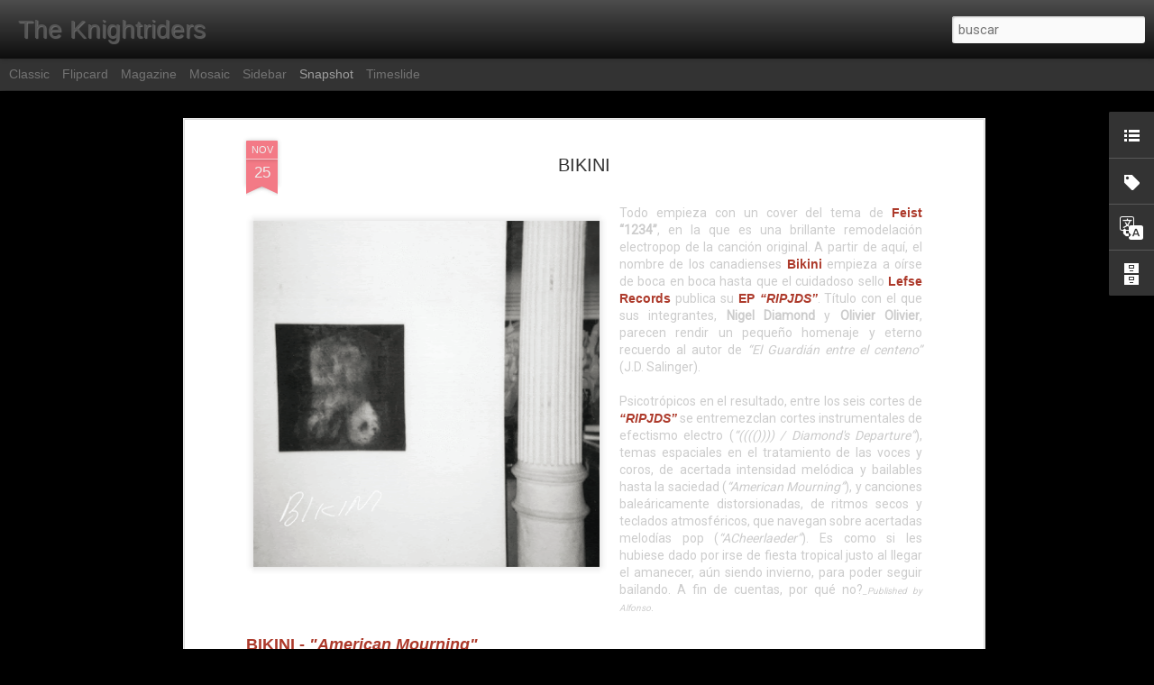

--- FILE ---
content_type: text/javascript; charset=UTF-8
request_url: http://www.theknightriders.net/?v=0&action=initial&widgetId=Label1&responseType=js&xssi_token=AOuZoY5dV0dxLR3pBEQDXDAMRnFbs3_h_Q%3A1769107596632
body_size: 1621
content:
try {
_WidgetManager._HandleControllerResult('Label1', 'initial',{'title': 'Etiquetas', 'display': 'cloud', 'showFreqNumbers': false, 'labels': [{'name': '80s', 'count': 16, 'cssSize': 4, 'url': 'http://www.theknightriders.net/search/label/80s'}, {'name': 'Abracada', 'count': 1, 'cssSize': 1, 'url': 'http://www.theknightriders.net/search/label/Abracada'}, {'name': 'Anywave', 'count': 1, 'cssSize': 1, 'url': 'http://www.theknightriders.net/search/label/Anywave'}, {'name': 'Aufnahme', 'count': 1, 'cssSize': 1, 'url': 'http://www.theknightriders.net/search/label/Aufnahme'}, {'name': 'Avant', 'count': 5, 'cssSize': 3, 'url': 'http://www.theknightriders.net/search/label/Avant'}, {'name': 'BPitch', 'count': 4, 'cssSize': 2, 'url': 'http://www.theknightriders.net/search/label/BPitch'}, {'name': 'Belgica', 'count': 3, 'cssSize': 2, 'url': 'http://www.theknightriders.net/search/label/Belgica'}, {'name': 'Berlin', 'count': 6, 'cssSize': 3, 'url': 'http://www.theknightriders.net/search/label/Berlin'}, {'name': 'Canada', 'count': 12, 'cssSize': 3, 'url': 'http://www.theknightriders.net/search/label/Canada'}, {'name': 'Captured_Tracks', 'count': 3, 'cssSize': 2, 'url': 'http://www.theknightriders.net/search/label/Captured_Tracks'}, {'name': 'Cosmic electro', 'count': 4, 'cssSize': 2, 'url': 'http://www.theknightriders.net/search/label/Cosmic%20electro'}, {'name': 'DFA', 'count': 2, 'cssSize': 2, 'url': 'http://www.theknightriders.net/search/label/DFA'}, {'name': 'Dark Ambient', 'count': 1, 'cssSize': 1, 'url': 'http://www.theknightriders.net/search/label/Dark%20Ambient'}, {'name': 'Dark Wave', 'count': 19, 'cssSize': 4, 'url': 'http://www.theknightriders.net/search/label/Dark%20Wave'}, {'name': 'Dark_Entries', 'count': 2, 'cssSize': 2, 'url': 'http://www.theknightriders.net/search/label/Dark_Entries'}, {'name': 'Deep House', 'count': 2, 'cssSize': 2, 'url': 'http://www.theknightriders.net/search/label/Deep%20House'}, {'name': 'Dj', 'count': 6, 'cssSize': 3, 'url': 'http://www.theknightriders.net/search/label/Dj'}, {'name': 'Domestica', 'count': 3, 'cssSize': 2, 'url': 'http://www.theknightriders.net/search/label/Domestica'}, {'name': 'EP', 'count': 7, 'cssSize': 3, 'url': 'http://www.theknightriders.net/search/label/EP'}, {'name': 'Electro', 'count': 19, 'cssSize': 4, 'url': 'http://www.theknightriders.net/search/label/Electro'}, {'name': 'Electronica', 'count': 16, 'cssSize': 4, 'url': 'http://www.theknightriders.net/search/label/Electronica'}, {'name': 'Electropop', 'count': 11, 'cssSize': 3, 'url': 'http://www.theknightriders.net/search/label/Electropop'}, {'name': 'Electropunk', 'count': 1, 'cssSize': 1, 'url': 'http://www.theknightriders.net/search/label/Electropunk'}, {'name': 'Entrevista', 'count': 1, 'cssSize': 1, 'url': 'http://www.theknightriders.net/search/label/Entrevista'}, {'name': 'Europa', 'count': 6, 'cssSize': 3, 'url': 'http://www.theknightriders.net/search/label/Europa'}, {'name': 'Fabrika', 'count': 4, 'cssSize': 2, 'url': 'http://www.theknightriders.net/search/label/Fabrika'}, {'name': 'Factory', 'count': 1, 'cssSize': 1, 'url': 'http://www.theknightriders.net/search/label/Factory'}, {'name': 'Festival', 'count': 1, 'cssSize': 1, 'url': 'http://www.theknightriders.net/search/label/Festival'}, {'name': 'Finlandia', 'count': 1, 'cssSize': 1, 'url': 'http://www.theknightriders.net/search/label/Finlandia'}, {'name': 'Francia', 'count': 27, 'cssSize': 4, 'url': 'http://www.theknightriders.net/search/label/Francia'}, {'name': 'Function_Operate', 'count': 1, 'cssSize': 1, 'url': 'http://www.theknightriders.net/search/label/Function_Operate'}, {'name': 'Germany', 'count': 5, 'cssSize': 3, 'url': 'http://www.theknightriders.net/search/label/Germany'}, {'name': 'Ghostly International', 'count': 2, 'cssSize': 2, 'url': 'http://www.theknightriders.net/search/label/Ghostly%20International'}, {'name': 'Gothic', 'count': 10, 'cssSize': 3, 'url': 'http://www.theknightriders.net/search/label/Gothic'}, {'name': 'Grave Wave', 'count': 1, 'cssSize': 1, 'url': 'http://www.theknightriders.net/search/label/Grave%20Wave'}, {'name': 'Industrial', 'count': 13, 'cssSize': 4, 'url': 'http://www.theknightriders.net/search/label/Industrial'}, {'name': 'Interstellar_tracks', 'count': 1, 'cssSize': 1, 'url': 'http://www.theknightriders.net/search/label/Interstellar_tracks'}, {'name': 'Italo Disco', 'count': 6, 'cssSize': 3, 'url': 'http://www.theknightriders.net/search/label/Italo%20Disco'}, {'name': 'Italy', 'count': 7, 'cssSize': 3, 'url': 'http://www.theknightriders.net/search/label/Italy'}, {'name': 'Kompakt', 'count': 3, 'cssSize': 2, 'url': 'http://www.theknightriders.net/search/label/Kompakt'}, {'name': 'La Forme Lente', 'count': 2, 'cssSize': 2, 'url': 'http://www.theknightriders.net/search/label/La%20Forme%20Lente'}, {'name': 'Mannequin', 'count': 9, 'cssSize': 3, 'url': 'http://www.theknightriders.net/search/label/Mannequin'}, {'name': 'Minimal', 'count': 16, 'cssSize': 4, 'url': 'http://www.theknightriders.net/search/label/Minimal'}, {'name': 'MinimalRome', 'count': 1, 'cssSize': 1, 'url': 'http://www.theknightriders.net/search/label/MinimalRome'}, {'name': 'New Wave', 'count': 11, 'cssSize': 3, 'url': 'http://www.theknightriders.net/search/label/New%20Wave'}, {'name': 'NotNotFun', 'count': 1, 'cssSize': 1, 'url': 'http://www.theknightriders.net/search/label/NotNotFun'}, {'name': 'Paris', 'count': 1, 'cssSize': 1, 'url': 'http://www.theknightriders.net/search/label/Paris'}, {'name': 'Podcast', 'count': 1, 'cssSize': 1, 'url': 'http://www.theknightriders.net/search/label/Podcast'}, {'name': 'Proto-Witch House', 'count': 1, 'cssSize': 1, 'url': 'http://www.theknightriders.net/search/label/Proto-Witch%20House'}, {'name': 'Recopilatorio', 'count': 3, 'cssSize': 2, 'url': 'http://www.theknightriders.net/search/label/Recopilatorio'}, {'name': 'Record label', 'count': 2, 'cssSize': 2, 'url': 'http://www.theknightriders.net/search/label/Record%20label'}, {'name': 'Rekids', 'count': 1, 'cssSize': 1, 'url': 'http://www.theknightriders.net/search/label/Rekids'}, {'name': 'Romance_Moderne', 'count': 1, 'cssSize': 1, 'url': 'http://www.theknightriders.net/search/label/Romance_Moderne'}, {'name': 'Shoegaze', 'count': 4, 'cssSize': 2, 'url': 'http://www.theknightriders.net/search/label/Shoegaze'}, {'name': 'Synth Pop', 'count': 30, 'cssSize': 4, 'url': 'http://www.theknightriders.net/search/label/Synth%20Pop'}, {'name': 'Synth-Punk', 'count': 2, 'cssSize': 2, 'url': 'http://www.theknightriders.net/search/label/Synth-Punk'}, {'name': 'Synthfolk', 'count': 1, 'cssSize': 1, 'url': 'http://www.theknightriders.net/search/label/Synthfolk'}, {'name': 'Techno', 'count': 32, 'cssSize': 4, 'url': 'http://www.theknightriders.net/search/label/Techno'}, {'name': 'Techno House', 'count': 9, 'cssSize': 3, 'url': 'http://www.theknightriders.net/search/label/Techno%20House'}, {'name': 'Technopop', 'count': 1, 'cssSize': 1, 'url': 'http://www.theknightriders.net/search/label/Technopop'}, {'name': 'Tecnopop', 'count': 20, 'cssSize': 4, 'url': 'http://www.theknightriders.net/search/label/Tecnopop'}, {'name': 'Temazo', 'count': 42, 'cssSize': 5, 'url': 'http://www.theknightriders.net/search/label/Temazo'}, {'name': 'Tesco', 'count': 1, 'cssSize': 1, 'url': 'http://www.theknightriders.net/search/label/Tesco'}, {'name': 'Thieves like us', 'count': 1, 'cssSize': 1, 'url': 'http://www.theknightriders.net/search/label/Thieves%20like%20us'}, {'name': 'Turbo', 'count': 4, 'cssSize': 2, 'url': 'http://www.theknightriders.net/search/label/Turbo'}, {'name': 'Turquia', 'count': 1, 'cssSize': 1, 'url': 'http://www.theknightriders.net/search/label/Turquia'}, {'name': 'UK', 'count': 6, 'cssSize': 3, 'url': 'http://www.theknightriders.net/search/label/UK'}, {'name': 'USA', 'count': 25, 'cssSize': 4, 'url': 'http://www.theknightriders.net/search/label/USA'}, {'name': 'Visage_Musique', 'count': 1, 'cssSize': 1, 'url': 'http://www.theknightriders.net/search/label/Visage_Musique'}, {'name': 'Wierd', 'count': 1, 'cssSize': 1, 'url': 'http://www.theknightriders.net/search/label/Wierd'}, {'name': 'Witch', 'count': 1, 'cssSize': 1, 'url': 'http://www.theknightriders.net/search/label/Witch'}, {'name': 'Zone', 'count': 2, 'cssSize': 2, 'url': 'http://www.theknightriders.net/search/label/Zone'}, {'name': 'cold_beats', 'count': 2, 'cssSize': 2, 'url': 'http://www.theknightriders.net/search/label/cold_beats'}, {'name': 'coldwave', 'count': 24, 'cssSize': 4, 'url': 'http://www.theknightriders.net/search/label/coldwave'}, {'name': 'comeme', 'count': 1, 'cssSize': 1, 'url': 'http://www.theknightriders.net/search/label/comeme'}, {'name': 'compilation', 'count': 10, 'cssSize': 3, 'url': 'http://www.theknightriders.net/search/label/compilation'}, {'name': 'dais_records', 'count': 1, 'cssSize': 1, 'url': 'http://www.theknightriders.net/search/label/dais_records'}, {'name': 'dance', 'count': 5, 'cssSize': 3, 'url': 'http://www.theknightriders.net/search/label/dance'}, {'name': 'darkwave', 'count': 39, 'cssSize': 5, 'url': 'http://www.theknightriders.net/search/label/darkwave'}, {'name': 'desire', 'count': 4, 'cssSize': 2, 'url': 'http://www.theknightriders.net/search/label/desire'}, {'name': 'dinamarca', 'count': 1, 'cssSize': 1, 'url': 'http://www.theknightriders.net/search/label/dinamarca'}, {'name': 'download', 'count': 59, 'cssSize': 5, 'url': 'http://www.theknightriders.net/search/label/download'}, {'name': 'dreampop', 'count': 1, 'cssSize': 1, 'url': 'http://www.theknightriders.net/search/label/dreampop'}, {'name': 'dub techno', 'count': 1, 'cssSize': 1, 'url': 'http://www.theknightriders.net/search/label/dub%20techno'}, {'name': 'ebm', 'count': 6, 'cssSize': 3, 'url': 'http://www.theknightriders.net/search/label/ebm'}, {'name': 'electro-funk', 'count': 1, 'cssSize': 1, 'url': 'http://www.theknightriders.net/search/label/electro-funk'}, {'name': 'electrorock', 'count': 4, 'cssSize': 2, 'url': 'http://www.theknightriders.net/search/label/electrorock'}, {'name': 'emotechno', 'count': 2, 'cssSize': 2, 'url': 'http://www.theknightriders.net/search/label/emotechno'}, {'name': 'hardcore', 'count': 1, 'cssSize': 1, 'url': 'http://www.theknightriders.net/search/label/hardcore'}, {'name': 'holanda', 'count': 1, 'cssSize': 1, 'url': 'http://www.theknightriders.net/search/label/holanda'}, {'name': 'indie', 'count': 2, 'cssSize': 2, 'url': 'http://www.theknightriders.net/search/label/indie'}, {'name': 'knightriders', 'count': 1, 'cssSize': 1, 'url': 'http://www.theknightriders.net/search/label/knightriders'}, {'name': 'lefse', 'count': 1, 'cssSize': 1, 'url': 'http://www.theknightriders.net/search/label/lefse'}, {'name': 'maxi', 'count': 8, 'cssSize': 3, 'url': 'http://www.theknightriders.net/search/label/maxi'}, {'name': 'minimal_synth', 'count': 24, 'cssSize': 4, 'url': 'http://www.theknightriders.net/search/label/minimal_synth'}, {'name': 'minimal_wave', 'count': 20, 'cssSize': 4, 'url': 'http://www.theknightriders.net/search/label/minimal_wave'}, {'name': 'mp3', 'count': 17, 'cssSize': 4, 'url': 'http://www.theknightriders.net/search/label/mp3'}, {'name': 'popnoir', 'count': 1, 'cssSize': 1, 'url': 'http://www.theknightriders.net/search/label/popnoir'}, {'name': 'post-punk', 'count': 7, 'cssSize': 3, 'url': 'http://www.theknightriders.net/search/label/post-punk'}, {'name': 'producer', 'count': 2, 'cssSize': 2, 'url': 'http://www.theknightriders.net/search/label/producer'}, {'name': 'punk', 'count': 4, 'cssSize': 2, 'url': 'http://www.theknightriders.net/search/label/punk'}, {'name': 'remix', 'count': 14, 'cssSize': 4, 'url': 'http://www.theknightriders.net/search/label/remix'}, {'name': 'sacred_bones', 'count': 1, 'cssSize': 1, 'url': 'http://www.theknightriders.net/search/label/sacred_bones'}, {'name': 'scrap_mag', 'count': 1, 'cssSize': 1, 'url': 'http://www.theknightriders.net/search/label/scrap_mag'}, {'name': 'seja_records', 'count': 1, 'cssSize': 1, 'url': 'http://www.theknightriders.net/search/label/seja_records'}, {'name': 'spain', 'count': 6, 'cssSize': 3, 'url': 'http://www.theknightriders.net/search/label/spain'}, {'name': 'stream', 'count': 1, 'cssSize': 1, 'url': 'http://www.theknightriders.net/search/label/stream'}, {'name': 'sweden', 'count': 2, 'cssSize': 2, 'url': 'http://www.theknightriders.net/search/label/sweden'}, {'name': 'synthwave', 'count': 26, 'cssSize': 4, 'url': 'http://www.theknightriders.net/search/label/synthwave'}, {'name': 'the cure', 'count': 1, 'cssSize': 1, 'url': 'http://www.theknightriders.net/search/label/the%20cure'}, {'name': 'video', 'count': 2, 'cssSize': 2, 'url': 'http://www.theknightriders.net/search/label/video'}, {'name': 'viewlexx', 'count': 1, 'cssSize': 1, 'url': 'http://www.theknightriders.net/search/label/viewlexx'}, {'name': 'vinyl', 'count': 2, 'cssSize': 2, 'url': 'http://www.theknightriders.net/search/label/vinyl'}, {'name': 'vocoder_tapes', 'count': 1, 'cssSize': 1, 'url': 'http://www.theknightriders.net/search/label/vocoder_tapes'}]});
} catch (e) {
  if (typeof log != 'undefined') {
    log('HandleControllerResult failed: ' + e);
  }
}


--- FILE ---
content_type: text/javascript; charset=UTF-8
request_url: http://www.theknightriders.net/?v=0&action=initial&widgetId=LinkList1&responseType=js&xssi_token=AOuZoY5dV0dxLR3pBEQDXDAMRnFbs3_h_Q%3A1769107596632
body_size: 309
content:
try {
_WidgetManager._HandleControllerResult('LinkList1', 'initial',{'title': 'Social Media', 'sorting': 'none', 'shownum': 6, 'links': [{'name': 'Soundcloud', 'target': 'https://soundcloud.com/the-knightriders'}, {'name': 'Facebook', 'target': 'https://www.facebook.com/TheKnightriders.net'}, {'name': 'Twitter', 'target': 'https://twitter.com/TheKnightriders'}, {'name': 'Instagram', 'target': 'https://www.instagram.com/theknightriders/'}]});
} catch (e) {
  if (typeof log != 'undefined') {
    log('HandleControllerResult failed: ' + e);
  }
}


--- FILE ---
content_type: text/javascript; charset=UTF-8
request_url: http://www.theknightriders.net/?v=0&action=initial&widgetId=BlogArchive2&responseType=js&xssi_token=AOuZoY5dV0dxLR3pBEQDXDAMRnFbs3_h_Q%3A1769107596632
body_size: 1412
content:
try {
_WidgetManager._HandleControllerResult('BlogArchive2', 'initial',{'url': 'http://www.theknightriders.net/search?updated-min\x3d1970-01-01T01:00:00%2B01:00\x26updated-max\x3d292278994-08-17T07:12:55Z\x26max-results\x3d50', 'name': 'All Posts', 'expclass': 'expanded', 'toggleId': 'ALL-0', 'post-count': 117, 'data': [{'url': 'http://www.theknightriders.net/2022/', 'name': '2022', 'expclass': 'expanded', 'toggleId': 'YEARLY-1640991600000', 'post-count': 1, 'data': [{'url': 'http://www.theknightriders.net/2022/04/', 'name': 'abril', 'expclass': 'expanded', 'toggleId': 'MONTHLY-1648764000000', 'post-count': 1, 'posts': [{'title': 'SDH Semiotics Department of Heteronyms', 'url': 'http://www.theknightriders.net/2022/04/sdh-semiotics-department-of-heteronyms.html'}]}]}, {'url': 'http://www.theknightriders.net/2021/', 'name': '2021', 'expclass': 'collapsed', 'toggleId': 'YEARLY-1609455600000', 'post-count': 2, 'data': [{'url': 'http://www.theknightriders.net/2021/11/', 'name': 'noviembre', 'expclass': 'collapsed', 'toggleId': 'MONTHLY-1635721200000', 'post-count': 1}, {'url': 'http://www.theknightriders.net/2021/07/', 'name': 'julio', 'expclass': 'collapsed', 'toggleId': 'MONTHLY-1625090400000', 'post-count': 1}]}, {'url': 'http://www.theknightriders.net/2017/', 'name': '2017', 'expclass': 'collapsed', 'toggleId': 'YEARLY-1483225200000', 'post-count': 1, 'data': [{'url': 'http://www.theknightriders.net/2017/02/', 'name': 'febrero', 'expclass': 'collapsed', 'toggleId': 'MONTHLY-1485903600000', 'post-count': 1}]}, {'url': 'http://www.theknightriders.net/2016/', 'name': '2016', 'expclass': 'collapsed', 'toggleId': 'YEARLY-1451602800000', 'post-count': 3, 'data': [{'url': 'http://www.theknightriders.net/2016/12/', 'name': 'diciembre', 'expclass': 'collapsed', 'toggleId': 'MONTHLY-1480546800000', 'post-count': 1}, {'url': 'http://www.theknightriders.net/2016/03/', 'name': 'marzo', 'expclass': 'collapsed', 'toggleId': 'MONTHLY-1456786800000', 'post-count': 1}, {'url': 'http://www.theknightriders.net/2016/02/', 'name': 'febrero', 'expclass': 'collapsed', 'toggleId': 'MONTHLY-1454281200000', 'post-count': 1}]}, {'url': 'http://www.theknightriders.net/2015/', 'name': '2015', 'expclass': 'collapsed', 'toggleId': 'YEARLY-1420066800000', 'post-count': 6, 'data': [{'url': 'http://www.theknightriders.net/2015/12/', 'name': 'diciembre', 'expclass': 'collapsed', 'toggleId': 'MONTHLY-1448924400000', 'post-count': 1}, {'url': 'http://www.theknightriders.net/2015/11/', 'name': 'noviembre', 'expclass': 'collapsed', 'toggleId': 'MONTHLY-1446332400000', 'post-count': 1}, {'url': 'http://www.theknightriders.net/2015/09/', 'name': 'septiembre', 'expclass': 'collapsed', 'toggleId': 'MONTHLY-1441058400000', 'post-count': 1}, {'url': 'http://www.theknightriders.net/2015/05/', 'name': 'mayo', 'expclass': 'collapsed', 'toggleId': 'MONTHLY-1430431200000', 'post-count': 1}, {'url': 'http://www.theknightriders.net/2015/04/', 'name': 'abril', 'expclass': 'collapsed', 'toggleId': 'MONTHLY-1427839200000', 'post-count': 2}]}, {'url': 'http://www.theknightriders.net/2014/', 'name': '2014', 'expclass': 'collapsed', 'toggleId': 'YEARLY-1388530800000', 'post-count': 8, 'data': [{'url': 'http://www.theknightriders.net/2014/06/', 'name': 'junio', 'expclass': 'collapsed', 'toggleId': 'MONTHLY-1401573600000', 'post-count': 1}, {'url': 'http://www.theknightriders.net/2014/05/', 'name': 'mayo', 'expclass': 'collapsed', 'toggleId': 'MONTHLY-1398895200000', 'post-count': 1}, {'url': 'http://www.theknightriders.net/2014/04/', 'name': 'abril', 'expclass': 'collapsed', 'toggleId': 'MONTHLY-1396303200000', 'post-count': 1}, {'url': 'http://www.theknightriders.net/2014/03/', 'name': 'marzo', 'expclass': 'collapsed', 'toggleId': 'MONTHLY-1393628400000', 'post-count': 1}, {'url': 'http://www.theknightriders.net/2014/02/', 'name': 'febrero', 'expclass': 'collapsed', 'toggleId': 'MONTHLY-1391209200000', 'post-count': 2}, {'url': 'http://www.theknightriders.net/2014/01/', 'name': 'enero', 'expclass': 'collapsed', 'toggleId': 'MONTHLY-1388530800000', 'post-count': 2}]}, {'url': 'http://www.theknightriders.net/2013/', 'name': '2013', 'expclass': 'collapsed', 'toggleId': 'YEARLY-1356994800000', 'post-count': 24, 'data': [{'url': 'http://www.theknightriders.net/2013/11/', 'name': 'noviembre', 'expclass': 'collapsed', 'toggleId': 'MONTHLY-1383260400000', 'post-count': 1}, {'url': 'http://www.theknightriders.net/2013/08/', 'name': 'agosto', 'expclass': 'collapsed', 'toggleId': 'MONTHLY-1375308000000', 'post-count': 1}, {'url': 'http://www.theknightriders.net/2013/07/', 'name': 'julio', 'expclass': 'collapsed', 'toggleId': 'MONTHLY-1372629600000', 'post-count': 1}, {'url': 'http://www.theknightriders.net/2013/06/', 'name': 'junio', 'expclass': 'collapsed', 'toggleId': 'MONTHLY-1370037600000', 'post-count': 1}, {'url': 'http://www.theknightriders.net/2013/05/', 'name': 'mayo', 'expclass': 'collapsed', 'toggleId': 'MONTHLY-1367359200000', 'post-count': 2}, {'url': 'http://www.theknightriders.net/2013/04/', 'name': 'abril', 'expclass': 'collapsed', 'toggleId': 'MONTHLY-1364767200000', 'post-count': 5}, {'url': 'http://www.theknightriders.net/2013/03/', 'name': 'marzo', 'expclass': 'collapsed', 'toggleId': 'MONTHLY-1362092400000', 'post-count': 4}, {'url': 'http://www.theknightriders.net/2013/02/', 'name': 'febrero', 'expclass': 'collapsed', 'toggleId': 'MONTHLY-1359673200000', 'post-count': 3}, {'url': 'http://www.theknightriders.net/2013/01/', 'name': 'enero', 'expclass': 'collapsed', 'toggleId': 'MONTHLY-1356994800000', 'post-count': 6}]}, {'url': 'http://www.theknightriders.net/2012/', 'name': '2012', 'expclass': 'collapsed', 'toggleId': 'YEARLY-1325372400000', 'post-count': 12, 'data': [{'url': 'http://www.theknightriders.net/2012/12/', 'name': 'diciembre', 'expclass': 'collapsed', 'toggleId': 'MONTHLY-1354316400000', 'post-count': 3}, {'url': 'http://www.theknightriders.net/2012/11/', 'name': 'noviembre', 'expclass': 'collapsed', 'toggleId': 'MONTHLY-1351724400000', 'post-count': 3}, {'url': 'http://www.theknightriders.net/2012/10/', 'name': 'octubre', 'expclass': 'collapsed', 'toggleId': 'MONTHLY-1349042400000', 'post-count': 2}, {'url': 'http://www.theknightriders.net/2012/09/', 'name': 'septiembre', 'expclass': 'collapsed', 'toggleId': 'MONTHLY-1346450400000', 'post-count': 1}, {'url': 'http://www.theknightriders.net/2012/07/', 'name': 'julio', 'expclass': 'collapsed', 'toggleId': 'MONTHLY-1341093600000', 'post-count': 1}, {'url': 'http://www.theknightriders.net/2012/05/', 'name': 'mayo', 'expclass': 'collapsed', 'toggleId': 'MONTHLY-1335823200000', 'post-count': 1}, {'url': 'http://www.theknightriders.net/2012/02/', 'name': 'febrero', 'expclass': 'collapsed', 'toggleId': 'MONTHLY-1328050800000', 'post-count': 1}]}, {'url': 'http://www.theknightriders.net/2011/', 'name': '2011', 'expclass': 'collapsed', 'toggleId': 'YEARLY-1293836400000', 'post-count': 19, 'data': [{'url': 'http://www.theknightriders.net/2011/12/', 'name': 'diciembre', 'expclass': 'collapsed', 'toggleId': 'MONTHLY-1322694000000', 'post-count': 1}, {'url': 'http://www.theknightriders.net/2011/10/', 'name': 'octubre', 'expclass': 'collapsed', 'toggleId': 'MONTHLY-1317420000000', 'post-count': 2}, {'url': 'http://www.theknightriders.net/2011/09/', 'name': 'septiembre', 'expclass': 'collapsed', 'toggleId': 'MONTHLY-1314828000000', 'post-count': 1}, {'url': 'http://www.theknightriders.net/2011/08/', 'name': 'agosto', 'expclass': 'collapsed', 'toggleId': 'MONTHLY-1312149600000', 'post-count': 2}, {'url': 'http://www.theknightriders.net/2011/07/', 'name': 'julio', 'expclass': 'collapsed', 'toggleId': 'MONTHLY-1309471200000', 'post-count': 2}, {'url': 'http://www.theknightriders.net/2011/06/', 'name': 'junio', 'expclass': 'collapsed', 'toggleId': 'MONTHLY-1306879200000', 'post-count': 2}, {'url': 'http://www.theknightriders.net/2011/05/', 'name': 'mayo', 'expclass': 'collapsed', 'toggleId': 'MONTHLY-1304200800000', 'post-count': 3}, {'url': 'http://www.theknightriders.net/2011/04/', 'name': 'abril', 'expclass': 'collapsed', 'toggleId': 'MONTHLY-1301608800000', 'post-count': 1}, {'url': 'http://www.theknightriders.net/2011/03/', 'name': 'marzo', 'expclass': 'collapsed', 'toggleId': 'MONTHLY-1298934000000', 'post-count': 1}, {'url': 'http://www.theknightriders.net/2011/02/', 'name': 'febrero', 'expclass': 'collapsed', 'toggleId': 'MONTHLY-1296514800000', 'post-count': 2}, {'url': 'http://www.theknightriders.net/2011/01/', 'name': 'enero', 'expclass': 'collapsed', 'toggleId': 'MONTHLY-1293836400000', 'post-count': 2}]}, {'url': 'http://www.theknightriders.net/2010/', 'name': '2010', 'expclass': 'collapsed', 'toggleId': 'YEARLY-1262300400000', 'post-count': 24, 'data': [{'url': 'http://www.theknightriders.net/2010/12/', 'name': 'diciembre', 'expclass': 'collapsed', 'toggleId': 'MONTHLY-1291158000000', 'post-count': 1}, {'url': 'http://www.theknightriders.net/2010/11/', 'name': 'noviembre', 'expclass': 'collapsed', 'toggleId': 'MONTHLY-1288566000000', 'post-count': 4}, {'url': 'http://www.theknightriders.net/2010/10/', 'name': 'octubre', 'expclass': 'collapsed', 'toggleId': 'MONTHLY-1285884000000', 'post-count': 3}, {'url': 'http://www.theknightriders.net/2010/09/', 'name': 'septiembre', 'expclass': 'collapsed', 'toggleId': 'MONTHLY-1283292000000', 'post-count': 4}, {'url': 'http://www.theknightriders.net/2010/08/', 'name': 'agosto', 'expclass': 'collapsed', 'toggleId': 'MONTHLY-1280613600000', 'post-count': 2}, {'url': 'http://www.theknightriders.net/2010/07/', 'name': 'julio', 'expclass': 'collapsed', 'toggleId': 'MONTHLY-1277935200000', 'post-count': 3}, {'url': 'http://www.theknightriders.net/2010/06/', 'name': 'junio', 'expclass': 'collapsed', 'toggleId': 'MONTHLY-1275343200000', 'post-count': 2}, {'url': 'http://www.theknightriders.net/2010/05/', 'name': 'mayo', 'expclass': 'collapsed', 'toggleId': 'MONTHLY-1272664800000', 'post-count': 3}, {'url': 'http://www.theknightriders.net/2010/02/', 'name': 'febrero', 'expclass': 'collapsed', 'toggleId': 'MONTHLY-1264978800000', 'post-count': 2}]}, {'url': 'http://www.theknightriders.net/2009/', 'name': '2009', 'expclass': 'collapsed', 'toggleId': 'YEARLY-1230764400000', 'post-count': 15, 'data': [{'url': 'http://www.theknightriders.net/2009/12/', 'name': 'diciembre', 'expclass': 'collapsed', 'toggleId': 'MONTHLY-1259622000000', 'post-count': 2}, {'url': 'http://www.theknightriders.net/2009/11/', 'name': 'noviembre', 'expclass': 'collapsed', 'toggleId': 'MONTHLY-1257030000000', 'post-count': 1}, {'url': 'http://www.theknightriders.net/2009/10/', 'name': 'octubre', 'expclass': 'collapsed', 'toggleId': 'MONTHLY-1254348000000', 'post-count': 6}, {'url': 'http://www.theknightriders.net/2009/09/', 'name': 'septiembre', 'expclass': 'collapsed', 'toggleId': 'MONTHLY-1251756000000', 'post-count': 1}, {'url': 'http://www.theknightriders.net/2009/08/', 'name': 'agosto', 'expclass': 'collapsed', 'toggleId': 'MONTHLY-1249077600000', 'post-count': 4}, {'url': 'http://www.theknightriders.net/2009/05/', 'name': 'mayo', 'expclass': 'collapsed', 'toggleId': 'MONTHLY-1241128800000', 'post-count': 1}]}, {'url': 'http://www.theknightriders.net/2008/', 'name': '2008', 'expclass': 'collapsed', 'toggleId': 'YEARLY-1199142000000', 'post-count': 2, 'data': [{'url': 'http://www.theknightriders.net/2008/10/', 'name': 'octubre', 'expclass': 'collapsed', 'toggleId': 'MONTHLY-1222812000000', 'post-count': 1}, {'url': 'http://www.theknightriders.net/2008/09/', 'name': 'septiembre', 'expclass': 'collapsed', 'toggleId': 'MONTHLY-1220220000000', 'post-count': 1}]}], 'toggleopen': 'MONTHLY-1648764000000', 'style': 'HIERARCHY', 'title': 'Archivo del blog'});
} catch (e) {
  if (typeof log != 'undefined') {
    log('HandleControllerResult failed: ' + e);
  }
}


--- FILE ---
content_type: text/javascript; charset=UTF-8
request_url: http://www.theknightriders.net/?v=0&action=initial&widgetId=Label1&responseType=js&xssi_token=AOuZoY5dV0dxLR3pBEQDXDAMRnFbs3_h_Q%3A1769107596632
body_size: 1621
content:
try {
_WidgetManager._HandleControllerResult('Label1', 'initial',{'title': 'Etiquetas', 'display': 'cloud', 'showFreqNumbers': false, 'labels': [{'name': '80s', 'count': 16, 'cssSize': 4, 'url': 'http://www.theknightriders.net/search/label/80s'}, {'name': 'Abracada', 'count': 1, 'cssSize': 1, 'url': 'http://www.theknightriders.net/search/label/Abracada'}, {'name': 'Anywave', 'count': 1, 'cssSize': 1, 'url': 'http://www.theknightriders.net/search/label/Anywave'}, {'name': 'Aufnahme', 'count': 1, 'cssSize': 1, 'url': 'http://www.theknightriders.net/search/label/Aufnahme'}, {'name': 'Avant', 'count': 5, 'cssSize': 3, 'url': 'http://www.theknightriders.net/search/label/Avant'}, {'name': 'BPitch', 'count': 4, 'cssSize': 2, 'url': 'http://www.theknightriders.net/search/label/BPitch'}, {'name': 'Belgica', 'count': 3, 'cssSize': 2, 'url': 'http://www.theknightriders.net/search/label/Belgica'}, {'name': 'Berlin', 'count': 6, 'cssSize': 3, 'url': 'http://www.theknightriders.net/search/label/Berlin'}, {'name': 'Canada', 'count': 12, 'cssSize': 3, 'url': 'http://www.theknightriders.net/search/label/Canada'}, {'name': 'Captured_Tracks', 'count': 3, 'cssSize': 2, 'url': 'http://www.theknightriders.net/search/label/Captured_Tracks'}, {'name': 'Cosmic electro', 'count': 4, 'cssSize': 2, 'url': 'http://www.theknightriders.net/search/label/Cosmic%20electro'}, {'name': 'DFA', 'count': 2, 'cssSize': 2, 'url': 'http://www.theknightriders.net/search/label/DFA'}, {'name': 'Dark Ambient', 'count': 1, 'cssSize': 1, 'url': 'http://www.theknightriders.net/search/label/Dark%20Ambient'}, {'name': 'Dark Wave', 'count': 19, 'cssSize': 4, 'url': 'http://www.theknightriders.net/search/label/Dark%20Wave'}, {'name': 'Dark_Entries', 'count': 2, 'cssSize': 2, 'url': 'http://www.theknightriders.net/search/label/Dark_Entries'}, {'name': 'Deep House', 'count': 2, 'cssSize': 2, 'url': 'http://www.theknightriders.net/search/label/Deep%20House'}, {'name': 'Dj', 'count': 6, 'cssSize': 3, 'url': 'http://www.theknightriders.net/search/label/Dj'}, {'name': 'Domestica', 'count': 3, 'cssSize': 2, 'url': 'http://www.theknightriders.net/search/label/Domestica'}, {'name': 'EP', 'count': 7, 'cssSize': 3, 'url': 'http://www.theknightriders.net/search/label/EP'}, {'name': 'Electro', 'count': 19, 'cssSize': 4, 'url': 'http://www.theknightriders.net/search/label/Electro'}, {'name': 'Electronica', 'count': 16, 'cssSize': 4, 'url': 'http://www.theknightriders.net/search/label/Electronica'}, {'name': 'Electropop', 'count': 11, 'cssSize': 3, 'url': 'http://www.theknightriders.net/search/label/Electropop'}, {'name': 'Electropunk', 'count': 1, 'cssSize': 1, 'url': 'http://www.theknightriders.net/search/label/Electropunk'}, {'name': 'Entrevista', 'count': 1, 'cssSize': 1, 'url': 'http://www.theknightriders.net/search/label/Entrevista'}, {'name': 'Europa', 'count': 6, 'cssSize': 3, 'url': 'http://www.theknightriders.net/search/label/Europa'}, {'name': 'Fabrika', 'count': 4, 'cssSize': 2, 'url': 'http://www.theknightriders.net/search/label/Fabrika'}, {'name': 'Factory', 'count': 1, 'cssSize': 1, 'url': 'http://www.theknightriders.net/search/label/Factory'}, {'name': 'Festival', 'count': 1, 'cssSize': 1, 'url': 'http://www.theknightriders.net/search/label/Festival'}, {'name': 'Finlandia', 'count': 1, 'cssSize': 1, 'url': 'http://www.theknightriders.net/search/label/Finlandia'}, {'name': 'Francia', 'count': 27, 'cssSize': 4, 'url': 'http://www.theknightriders.net/search/label/Francia'}, {'name': 'Function_Operate', 'count': 1, 'cssSize': 1, 'url': 'http://www.theknightriders.net/search/label/Function_Operate'}, {'name': 'Germany', 'count': 5, 'cssSize': 3, 'url': 'http://www.theknightriders.net/search/label/Germany'}, {'name': 'Ghostly International', 'count': 2, 'cssSize': 2, 'url': 'http://www.theknightriders.net/search/label/Ghostly%20International'}, {'name': 'Gothic', 'count': 10, 'cssSize': 3, 'url': 'http://www.theknightriders.net/search/label/Gothic'}, {'name': 'Grave Wave', 'count': 1, 'cssSize': 1, 'url': 'http://www.theknightriders.net/search/label/Grave%20Wave'}, {'name': 'Industrial', 'count': 13, 'cssSize': 4, 'url': 'http://www.theknightriders.net/search/label/Industrial'}, {'name': 'Interstellar_tracks', 'count': 1, 'cssSize': 1, 'url': 'http://www.theknightriders.net/search/label/Interstellar_tracks'}, {'name': 'Italo Disco', 'count': 6, 'cssSize': 3, 'url': 'http://www.theknightriders.net/search/label/Italo%20Disco'}, {'name': 'Italy', 'count': 7, 'cssSize': 3, 'url': 'http://www.theknightriders.net/search/label/Italy'}, {'name': 'Kompakt', 'count': 3, 'cssSize': 2, 'url': 'http://www.theknightriders.net/search/label/Kompakt'}, {'name': 'La Forme Lente', 'count': 2, 'cssSize': 2, 'url': 'http://www.theknightriders.net/search/label/La%20Forme%20Lente'}, {'name': 'Mannequin', 'count': 9, 'cssSize': 3, 'url': 'http://www.theknightriders.net/search/label/Mannequin'}, {'name': 'Minimal', 'count': 16, 'cssSize': 4, 'url': 'http://www.theknightriders.net/search/label/Minimal'}, {'name': 'MinimalRome', 'count': 1, 'cssSize': 1, 'url': 'http://www.theknightriders.net/search/label/MinimalRome'}, {'name': 'New Wave', 'count': 11, 'cssSize': 3, 'url': 'http://www.theknightriders.net/search/label/New%20Wave'}, {'name': 'NotNotFun', 'count': 1, 'cssSize': 1, 'url': 'http://www.theknightriders.net/search/label/NotNotFun'}, {'name': 'Paris', 'count': 1, 'cssSize': 1, 'url': 'http://www.theknightriders.net/search/label/Paris'}, {'name': 'Podcast', 'count': 1, 'cssSize': 1, 'url': 'http://www.theknightriders.net/search/label/Podcast'}, {'name': 'Proto-Witch House', 'count': 1, 'cssSize': 1, 'url': 'http://www.theknightriders.net/search/label/Proto-Witch%20House'}, {'name': 'Recopilatorio', 'count': 3, 'cssSize': 2, 'url': 'http://www.theknightriders.net/search/label/Recopilatorio'}, {'name': 'Record label', 'count': 2, 'cssSize': 2, 'url': 'http://www.theknightriders.net/search/label/Record%20label'}, {'name': 'Rekids', 'count': 1, 'cssSize': 1, 'url': 'http://www.theknightriders.net/search/label/Rekids'}, {'name': 'Romance_Moderne', 'count': 1, 'cssSize': 1, 'url': 'http://www.theknightriders.net/search/label/Romance_Moderne'}, {'name': 'Shoegaze', 'count': 4, 'cssSize': 2, 'url': 'http://www.theknightriders.net/search/label/Shoegaze'}, {'name': 'Synth Pop', 'count': 30, 'cssSize': 4, 'url': 'http://www.theknightriders.net/search/label/Synth%20Pop'}, {'name': 'Synth-Punk', 'count': 2, 'cssSize': 2, 'url': 'http://www.theknightriders.net/search/label/Synth-Punk'}, {'name': 'Synthfolk', 'count': 1, 'cssSize': 1, 'url': 'http://www.theknightriders.net/search/label/Synthfolk'}, {'name': 'Techno', 'count': 32, 'cssSize': 4, 'url': 'http://www.theknightriders.net/search/label/Techno'}, {'name': 'Techno House', 'count': 9, 'cssSize': 3, 'url': 'http://www.theknightriders.net/search/label/Techno%20House'}, {'name': 'Technopop', 'count': 1, 'cssSize': 1, 'url': 'http://www.theknightriders.net/search/label/Technopop'}, {'name': 'Tecnopop', 'count': 20, 'cssSize': 4, 'url': 'http://www.theknightriders.net/search/label/Tecnopop'}, {'name': 'Temazo', 'count': 42, 'cssSize': 5, 'url': 'http://www.theknightriders.net/search/label/Temazo'}, {'name': 'Tesco', 'count': 1, 'cssSize': 1, 'url': 'http://www.theknightriders.net/search/label/Tesco'}, {'name': 'Thieves like us', 'count': 1, 'cssSize': 1, 'url': 'http://www.theknightriders.net/search/label/Thieves%20like%20us'}, {'name': 'Turbo', 'count': 4, 'cssSize': 2, 'url': 'http://www.theknightriders.net/search/label/Turbo'}, {'name': 'Turquia', 'count': 1, 'cssSize': 1, 'url': 'http://www.theknightriders.net/search/label/Turquia'}, {'name': 'UK', 'count': 6, 'cssSize': 3, 'url': 'http://www.theknightriders.net/search/label/UK'}, {'name': 'USA', 'count': 25, 'cssSize': 4, 'url': 'http://www.theknightriders.net/search/label/USA'}, {'name': 'Visage_Musique', 'count': 1, 'cssSize': 1, 'url': 'http://www.theknightriders.net/search/label/Visage_Musique'}, {'name': 'Wierd', 'count': 1, 'cssSize': 1, 'url': 'http://www.theknightriders.net/search/label/Wierd'}, {'name': 'Witch', 'count': 1, 'cssSize': 1, 'url': 'http://www.theknightriders.net/search/label/Witch'}, {'name': 'Zone', 'count': 2, 'cssSize': 2, 'url': 'http://www.theknightriders.net/search/label/Zone'}, {'name': 'cold_beats', 'count': 2, 'cssSize': 2, 'url': 'http://www.theknightriders.net/search/label/cold_beats'}, {'name': 'coldwave', 'count': 24, 'cssSize': 4, 'url': 'http://www.theknightriders.net/search/label/coldwave'}, {'name': 'comeme', 'count': 1, 'cssSize': 1, 'url': 'http://www.theknightriders.net/search/label/comeme'}, {'name': 'compilation', 'count': 10, 'cssSize': 3, 'url': 'http://www.theknightriders.net/search/label/compilation'}, {'name': 'dais_records', 'count': 1, 'cssSize': 1, 'url': 'http://www.theknightriders.net/search/label/dais_records'}, {'name': 'dance', 'count': 5, 'cssSize': 3, 'url': 'http://www.theknightriders.net/search/label/dance'}, {'name': 'darkwave', 'count': 39, 'cssSize': 5, 'url': 'http://www.theknightriders.net/search/label/darkwave'}, {'name': 'desire', 'count': 4, 'cssSize': 2, 'url': 'http://www.theknightriders.net/search/label/desire'}, {'name': 'dinamarca', 'count': 1, 'cssSize': 1, 'url': 'http://www.theknightriders.net/search/label/dinamarca'}, {'name': 'download', 'count': 59, 'cssSize': 5, 'url': 'http://www.theknightriders.net/search/label/download'}, {'name': 'dreampop', 'count': 1, 'cssSize': 1, 'url': 'http://www.theknightriders.net/search/label/dreampop'}, {'name': 'dub techno', 'count': 1, 'cssSize': 1, 'url': 'http://www.theknightriders.net/search/label/dub%20techno'}, {'name': 'ebm', 'count': 6, 'cssSize': 3, 'url': 'http://www.theknightriders.net/search/label/ebm'}, {'name': 'electro-funk', 'count': 1, 'cssSize': 1, 'url': 'http://www.theknightriders.net/search/label/electro-funk'}, {'name': 'electrorock', 'count': 4, 'cssSize': 2, 'url': 'http://www.theknightriders.net/search/label/electrorock'}, {'name': 'emotechno', 'count': 2, 'cssSize': 2, 'url': 'http://www.theknightriders.net/search/label/emotechno'}, {'name': 'hardcore', 'count': 1, 'cssSize': 1, 'url': 'http://www.theknightriders.net/search/label/hardcore'}, {'name': 'holanda', 'count': 1, 'cssSize': 1, 'url': 'http://www.theknightriders.net/search/label/holanda'}, {'name': 'indie', 'count': 2, 'cssSize': 2, 'url': 'http://www.theknightriders.net/search/label/indie'}, {'name': 'knightriders', 'count': 1, 'cssSize': 1, 'url': 'http://www.theknightriders.net/search/label/knightriders'}, {'name': 'lefse', 'count': 1, 'cssSize': 1, 'url': 'http://www.theknightriders.net/search/label/lefse'}, {'name': 'maxi', 'count': 8, 'cssSize': 3, 'url': 'http://www.theknightriders.net/search/label/maxi'}, {'name': 'minimal_synth', 'count': 24, 'cssSize': 4, 'url': 'http://www.theknightriders.net/search/label/minimal_synth'}, {'name': 'minimal_wave', 'count': 20, 'cssSize': 4, 'url': 'http://www.theknightriders.net/search/label/minimal_wave'}, {'name': 'mp3', 'count': 17, 'cssSize': 4, 'url': 'http://www.theknightriders.net/search/label/mp3'}, {'name': 'popnoir', 'count': 1, 'cssSize': 1, 'url': 'http://www.theknightriders.net/search/label/popnoir'}, {'name': 'post-punk', 'count': 7, 'cssSize': 3, 'url': 'http://www.theknightriders.net/search/label/post-punk'}, {'name': 'producer', 'count': 2, 'cssSize': 2, 'url': 'http://www.theknightriders.net/search/label/producer'}, {'name': 'punk', 'count': 4, 'cssSize': 2, 'url': 'http://www.theknightriders.net/search/label/punk'}, {'name': 'remix', 'count': 14, 'cssSize': 4, 'url': 'http://www.theknightriders.net/search/label/remix'}, {'name': 'sacred_bones', 'count': 1, 'cssSize': 1, 'url': 'http://www.theknightriders.net/search/label/sacred_bones'}, {'name': 'scrap_mag', 'count': 1, 'cssSize': 1, 'url': 'http://www.theknightriders.net/search/label/scrap_mag'}, {'name': 'seja_records', 'count': 1, 'cssSize': 1, 'url': 'http://www.theknightriders.net/search/label/seja_records'}, {'name': 'spain', 'count': 6, 'cssSize': 3, 'url': 'http://www.theknightriders.net/search/label/spain'}, {'name': 'stream', 'count': 1, 'cssSize': 1, 'url': 'http://www.theknightriders.net/search/label/stream'}, {'name': 'sweden', 'count': 2, 'cssSize': 2, 'url': 'http://www.theknightriders.net/search/label/sweden'}, {'name': 'synthwave', 'count': 26, 'cssSize': 4, 'url': 'http://www.theknightriders.net/search/label/synthwave'}, {'name': 'the cure', 'count': 1, 'cssSize': 1, 'url': 'http://www.theknightriders.net/search/label/the%20cure'}, {'name': 'video', 'count': 2, 'cssSize': 2, 'url': 'http://www.theknightriders.net/search/label/video'}, {'name': 'viewlexx', 'count': 1, 'cssSize': 1, 'url': 'http://www.theknightriders.net/search/label/viewlexx'}, {'name': 'vinyl', 'count': 2, 'cssSize': 2, 'url': 'http://www.theknightriders.net/search/label/vinyl'}, {'name': 'vocoder_tapes', 'count': 1, 'cssSize': 1, 'url': 'http://www.theknightriders.net/search/label/vocoder_tapes'}]});
} catch (e) {
  if (typeof log != 'undefined') {
    log('HandleControllerResult failed: ' + e);
  }
}


--- FILE ---
content_type: text/javascript; charset=UTF-8
request_url: http://www.theknightriders.net/?v=0&action=initial&widgetId=LinkList1&responseType=js&xssi_token=AOuZoY5dV0dxLR3pBEQDXDAMRnFbs3_h_Q%3A1769107596632
body_size: 309
content:
try {
_WidgetManager._HandleControllerResult('LinkList1', 'initial',{'title': 'Social Media', 'sorting': 'none', 'shownum': 6, 'links': [{'name': 'Soundcloud', 'target': 'https://soundcloud.com/the-knightriders'}, {'name': 'Facebook', 'target': 'https://www.facebook.com/TheKnightriders.net'}, {'name': 'Twitter', 'target': 'https://twitter.com/TheKnightriders'}, {'name': 'Instagram', 'target': 'https://www.instagram.com/theknightriders/'}]});
} catch (e) {
  if (typeof log != 'undefined') {
    log('HandleControllerResult failed: ' + e);
  }
}


--- FILE ---
content_type: text/javascript; charset=UTF-8
request_url: http://www.theknightriders.net/?v=0&action=initial&widgetId=BlogArchive2&responseType=js&xssi_token=AOuZoY5dV0dxLR3pBEQDXDAMRnFbs3_h_Q%3A1769107596632
body_size: 1412
content:
try {
_WidgetManager._HandleControllerResult('BlogArchive2', 'initial',{'url': 'http://www.theknightriders.net/search?updated-min\x3d1970-01-01T01:00:00%2B01:00\x26updated-max\x3d292278994-08-17T07:12:55Z\x26max-results\x3d50', 'name': 'All Posts', 'expclass': 'expanded', 'toggleId': 'ALL-0', 'post-count': 117, 'data': [{'url': 'http://www.theknightriders.net/2022/', 'name': '2022', 'expclass': 'expanded', 'toggleId': 'YEARLY-1640991600000', 'post-count': 1, 'data': [{'url': 'http://www.theknightriders.net/2022/04/', 'name': 'abril', 'expclass': 'expanded', 'toggleId': 'MONTHLY-1648764000000', 'post-count': 1, 'posts': [{'title': 'SDH Semiotics Department of Heteronyms', 'url': 'http://www.theknightriders.net/2022/04/sdh-semiotics-department-of-heteronyms.html'}]}]}, {'url': 'http://www.theknightriders.net/2021/', 'name': '2021', 'expclass': 'collapsed', 'toggleId': 'YEARLY-1609455600000', 'post-count': 2, 'data': [{'url': 'http://www.theknightriders.net/2021/11/', 'name': 'noviembre', 'expclass': 'collapsed', 'toggleId': 'MONTHLY-1635721200000', 'post-count': 1}, {'url': 'http://www.theknightriders.net/2021/07/', 'name': 'julio', 'expclass': 'collapsed', 'toggleId': 'MONTHLY-1625090400000', 'post-count': 1}]}, {'url': 'http://www.theknightriders.net/2017/', 'name': '2017', 'expclass': 'collapsed', 'toggleId': 'YEARLY-1483225200000', 'post-count': 1, 'data': [{'url': 'http://www.theknightriders.net/2017/02/', 'name': 'febrero', 'expclass': 'collapsed', 'toggleId': 'MONTHLY-1485903600000', 'post-count': 1}]}, {'url': 'http://www.theknightriders.net/2016/', 'name': '2016', 'expclass': 'collapsed', 'toggleId': 'YEARLY-1451602800000', 'post-count': 3, 'data': [{'url': 'http://www.theknightriders.net/2016/12/', 'name': 'diciembre', 'expclass': 'collapsed', 'toggleId': 'MONTHLY-1480546800000', 'post-count': 1}, {'url': 'http://www.theknightriders.net/2016/03/', 'name': 'marzo', 'expclass': 'collapsed', 'toggleId': 'MONTHLY-1456786800000', 'post-count': 1}, {'url': 'http://www.theknightriders.net/2016/02/', 'name': 'febrero', 'expclass': 'collapsed', 'toggleId': 'MONTHLY-1454281200000', 'post-count': 1}]}, {'url': 'http://www.theknightriders.net/2015/', 'name': '2015', 'expclass': 'collapsed', 'toggleId': 'YEARLY-1420066800000', 'post-count': 6, 'data': [{'url': 'http://www.theknightriders.net/2015/12/', 'name': 'diciembre', 'expclass': 'collapsed', 'toggleId': 'MONTHLY-1448924400000', 'post-count': 1}, {'url': 'http://www.theknightriders.net/2015/11/', 'name': 'noviembre', 'expclass': 'collapsed', 'toggleId': 'MONTHLY-1446332400000', 'post-count': 1}, {'url': 'http://www.theknightriders.net/2015/09/', 'name': 'septiembre', 'expclass': 'collapsed', 'toggleId': 'MONTHLY-1441058400000', 'post-count': 1}, {'url': 'http://www.theknightriders.net/2015/05/', 'name': 'mayo', 'expclass': 'collapsed', 'toggleId': 'MONTHLY-1430431200000', 'post-count': 1}, {'url': 'http://www.theknightriders.net/2015/04/', 'name': 'abril', 'expclass': 'collapsed', 'toggleId': 'MONTHLY-1427839200000', 'post-count': 2}]}, {'url': 'http://www.theknightriders.net/2014/', 'name': '2014', 'expclass': 'collapsed', 'toggleId': 'YEARLY-1388530800000', 'post-count': 8, 'data': [{'url': 'http://www.theknightriders.net/2014/06/', 'name': 'junio', 'expclass': 'collapsed', 'toggleId': 'MONTHLY-1401573600000', 'post-count': 1}, {'url': 'http://www.theknightriders.net/2014/05/', 'name': 'mayo', 'expclass': 'collapsed', 'toggleId': 'MONTHLY-1398895200000', 'post-count': 1}, {'url': 'http://www.theknightriders.net/2014/04/', 'name': 'abril', 'expclass': 'collapsed', 'toggleId': 'MONTHLY-1396303200000', 'post-count': 1}, {'url': 'http://www.theknightriders.net/2014/03/', 'name': 'marzo', 'expclass': 'collapsed', 'toggleId': 'MONTHLY-1393628400000', 'post-count': 1}, {'url': 'http://www.theknightriders.net/2014/02/', 'name': 'febrero', 'expclass': 'collapsed', 'toggleId': 'MONTHLY-1391209200000', 'post-count': 2}, {'url': 'http://www.theknightriders.net/2014/01/', 'name': 'enero', 'expclass': 'collapsed', 'toggleId': 'MONTHLY-1388530800000', 'post-count': 2}]}, {'url': 'http://www.theknightriders.net/2013/', 'name': '2013', 'expclass': 'collapsed', 'toggleId': 'YEARLY-1356994800000', 'post-count': 24, 'data': [{'url': 'http://www.theknightriders.net/2013/11/', 'name': 'noviembre', 'expclass': 'collapsed', 'toggleId': 'MONTHLY-1383260400000', 'post-count': 1}, {'url': 'http://www.theknightriders.net/2013/08/', 'name': 'agosto', 'expclass': 'collapsed', 'toggleId': 'MONTHLY-1375308000000', 'post-count': 1}, {'url': 'http://www.theknightriders.net/2013/07/', 'name': 'julio', 'expclass': 'collapsed', 'toggleId': 'MONTHLY-1372629600000', 'post-count': 1}, {'url': 'http://www.theknightriders.net/2013/06/', 'name': 'junio', 'expclass': 'collapsed', 'toggleId': 'MONTHLY-1370037600000', 'post-count': 1}, {'url': 'http://www.theknightriders.net/2013/05/', 'name': 'mayo', 'expclass': 'collapsed', 'toggleId': 'MONTHLY-1367359200000', 'post-count': 2}, {'url': 'http://www.theknightriders.net/2013/04/', 'name': 'abril', 'expclass': 'collapsed', 'toggleId': 'MONTHLY-1364767200000', 'post-count': 5}, {'url': 'http://www.theknightriders.net/2013/03/', 'name': 'marzo', 'expclass': 'collapsed', 'toggleId': 'MONTHLY-1362092400000', 'post-count': 4}, {'url': 'http://www.theknightriders.net/2013/02/', 'name': 'febrero', 'expclass': 'collapsed', 'toggleId': 'MONTHLY-1359673200000', 'post-count': 3}, {'url': 'http://www.theknightriders.net/2013/01/', 'name': 'enero', 'expclass': 'collapsed', 'toggleId': 'MONTHLY-1356994800000', 'post-count': 6}]}, {'url': 'http://www.theknightriders.net/2012/', 'name': '2012', 'expclass': 'collapsed', 'toggleId': 'YEARLY-1325372400000', 'post-count': 12, 'data': [{'url': 'http://www.theknightriders.net/2012/12/', 'name': 'diciembre', 'expclass': 'collapsed', 'toggleId': 'MONTHLY-1354316400000', 'post-count': 3}, {'url': 'http://www.theknightriders.net/2012/11/', 'name': 'noviembre', 'expclass': 'collapsed', 'toggleId': 'MONTHLY-1351724400000', 'post-count': 3}, {'url': 'http://www.theknightriders.net/2012/10/', 'name': 'octubre', 'expclass': 'collapsed', 'toggleId': 'MONTHLY-1349042400000', 'post-count': 2}, {'url': 'http://www.theknightriders.net/2012/09/', 'name': 'septiembre', 'expclass': 'collapsed', 'toggleId': 'MONTHLY-1346450400000', 'post-count': 1}, {'url': 'http://www.theknightriders.net/2012/07/', 'name': 'julio', 'expclass': 'collapsed', 'toggleId': 'MONTHLY-1341093600000', 'post-count': 1}, {'url': 'http://www.theknightriders.net/2012/05/', 'name': 'mayo', 'expclass': 'collapsed', 'toggleId': 'MONTHLY-1335823200000', 'post-count': 1}, {'url': 'http://www.theknightriders.net/2012/02/', 'name': 'febrero', 'expclass': 'collapsed', 'toggleId': 'MONTHLY-1328050800000', 'post-count': 1}]}, {'url': 'http://www.theknightriders.net/2011/', 'name': '2011', 'expclass': 'collapsed', 'toggleId': 'YEARLY-1293836400000', 'post-count': 19, 'data': [{'url': 'http://www.theknightriders.net/2011/12/', 'name': 'diciembre', 'expclass': 'collapsed', 'toggleId': 'MONTHLY-1322694000000', 'post-count': 1}, {'url': 'http://www.theknightriders.net/2011/10/', 'name': 'octubre', 'expclass': 'collapsed', 'toggleId': 'MONTHLY-1317420000000', 'post-count': 2}, {'url': 'http://www.theknightriders.net/2011/09/', 'name': 'septiembre', 'expclass': 'collapsed', 'toggleId': 'MONTHLY-1314828000000', 'post-count': 1}, {'url': 'http://www.theknightriders.net/2011/08/', 'name': 'agosto', 'expclass': 'collapsed', 'toggleId': 'MONTHLY-1312149600000', 'post-count': 2}, {'url': 'http://www.theknightriders.net/2011/07/', 'name': 'julio', 'expclass': 'collapsed', 'toggleId': 'MONTHLY-1309471200000', 'post-count': 2}, {'url': 'http://www.theknightriders.net/2011/06/', 'name': 'junio', 'expclass': 'collapsed', 'toggleId': 'MONTHLY-1306879200000', 'post-count': 2}, {'url': 'http://www.theknightriders.net/2011/05/', 'name': 'mayo', 'expclass': 'collapsed', 'toggleId': 'MONTHLY-1304200800000', 'post-count': 3}, {'url': 'http://www.theknightriders.net/2011/04/', 'name': 'abril', 'expclass': 'collapsed', 'toggleId': 'MONTHLY-1301608800000', 'post-count': 1}, {'url': 'http://www.theknightriders.net/2011/03/', 'name': 'marzo', 'expclass': 'collapsed', 'toggleId': 'MONTHLY-1298934000000', 'post-count': 1}, {'url': 'http://www.theknightriders.net/2011/02/', 'name': 'febrero', 'expclass': 'collapsed', 'toggleId': 'MONTHLY-1296514800000', 'post-count': 2}, {'url': 'http://www.theknightriders.net/2011/01/', 'name': 'enero', 'expclass': 'collapsed', 'toggleId': 'MONTHLY-1293836400000', 'post-count': 2}]}, {'url': 'http://www.theknightriders.net/2010/', 'name': '2010', 'expclass': 'collapsed', 'toggleId': 'YEARLY-1262300400000', 'post-count': 24, 'data': [{'url': 'http://www.theknightriders.net/2010/12/', 'name': 'diciembre', 'expclass': 'collapsed', 'toggleId': 'MONTHLY-1291158000000', 'post-count': 1}, {'url': 'http://www.theknightriders.net/2010/11/', 'name': 'noviembre', 'expclass': 'collapsed', 'toggleId': 'MONTHLY-1288566000000', 'post-count': 4}, {'url': 'http://www.theknightriders.net/2010/10/', 'name': 'octubre', 'expclass': 'collapsed', 'toggleId': 'MONTHLY-1285884000000', 'post-count': 3}, {'url': 'http://www.theknightriders.net/2010/09/', 'name': 'septiembre', 'expclass': 'collapsed', 'toggleId': 'MONTHLY-1283292000000', 'post-count': 4}, {'url': 'http://www.theknightriders.net/2010/08/', 'name': 'agosto', 'expclass': 'collapsed', 'toggleId': 'MONTHLY-1280613600000', 'post-count': 2}, {'url': 'http://www.theknightriders.net/2010/07/', 'name': 'julio', 'expclass': 'collapsed', 'toggleId': 'MONTHLY-1277935200000', 'post-count': 3}, {'url': 'http://www.theknightriders.net/2010/06/', 'name': 'junio', 'expclass': 'collapsed', 'toggleId': 'MONTHLY-1275343200000', 'post-count': 2}, {'url': 'http://www.theknightriders.net/2010/05/', 'name': 'mayo', 'expclass': 'collapsed', 'toggleId': 'MONTHLY-1272664800000', 'post-count': 3}, {'url': 'http://www.theknightriders.net/2010/02/', 'name': 'febrero', 'expclass': 'collapsed', 'toggleId': 'MONTHLY-1264978800000', 'post-count': 2}]}, {'url': 'http://www.theknightriders.net/2009/', 'name': '2009', 'expclass': 'collapsed', 'toggleId': 'YEARLY-1230764400000', 'post-count': 15, 'data': [{'url': 'http://www.theknightriders.net/2009/12/', 'name': 'diciembre', 'expclass': 'collapsed', 'toggleId': 'MONTHLY-1259622000000', 'post-count': 2}, {'url': 'http://www.theknightriders.net/2009/11/', 'name': 'noviembre', 'expclass': 'collapsed', 'toggleId': 'MONTHLY-1257030000000', 'post-count': 1}, {'url': 'http://www.theknightriders.net/2009/10/', 'name': 'octubre', 'expclass': 'collapsed', 'toggleId': 'MONTHLY-1254348000000', 'post-count': 6}, {'url': 'http://www.theknightriders.net/2009/09/', 'name': 'septiembre', 'expclass': 'collapsed', 'toggleId': 'MONTHLY-1251756000000', 'post-count': 1}, {'url': 'http://www.theknightriders.net/2009/08/', 'name': 'agosto', 'expclass': 'collapsed', 'toggleId': 'MONTHLY-1249077600000', 'post-count': 4}, {'url': 'http://www.theknightriders.net/2009/05/', 'name': 'mayo', 'expclass': 'collapsed', 'toggleId': 'MONTHLY-1241128800000', 'post-count': 1}]}, {'url': 'http://www.theknightriders.net/2008/', 'name': '2008', 'expclass': 'collapsed', 'toggleId': 'YEARLY-1199142000000', 'post-count': 2, 'data': [{'url': 'http://www.theknightriders.net/2008/10/', 'name': 'octubre', 'expclass': 'collapsed', 'toggleId': 'MONTHLY-1222812000000', 'post-count': 1}, {'url': 'http://www.theknightriders.net/2008/09/', 'name': 'septiembre', 'expclass': 'collapsed', 'toggleId': 'MONTHLY-1220220000000', 'post-count': 1}]}], 'toggleopen': 'MONTHLY-1648764000000', 'style': 'HIERARCHY', 'title': 'Archivo del blog'});
} catch (e) {
  if (typeof log != 'undefined') {
    log('HandleControllerResult failed: ' + e);
  }
}
